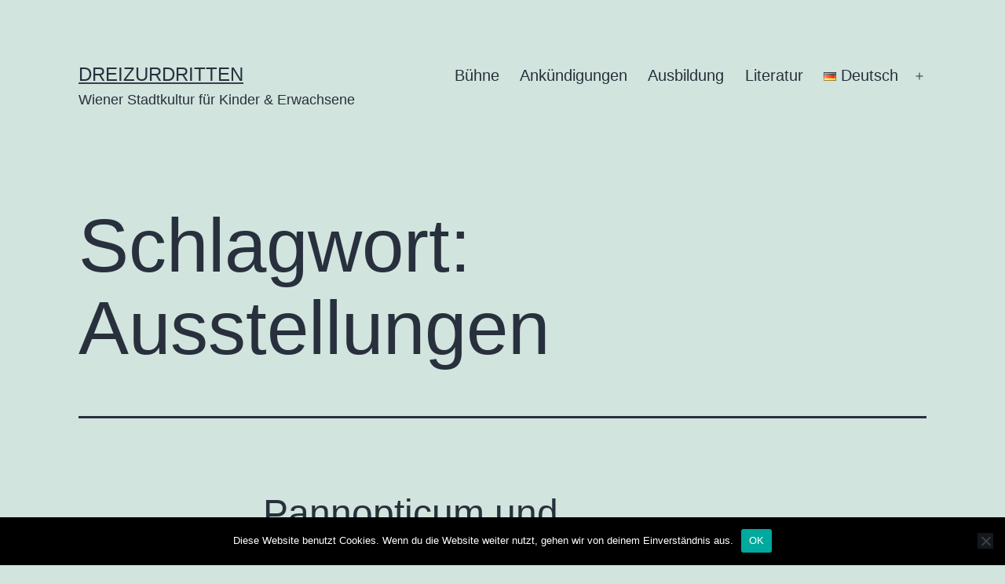

--- FILE ---
content_type: text/html; charset=UTF-8
request_url: https://www.dreizurdritten.at/tag/ausstellungen/
body_size: 14066
content:
<!doctype html><html
lang=de-DE ><head><style>img.lazy{min-height:1px}</style><link
href=https://www.dreizurdritten.at/wp-content/plugins/w3-total-cache/pub/js/lazyload.min.js as=script><meta
charset="UTF-8"><meta
name="viewport" content="width=device-width, initial-scale=1.0"><title>Ausstellungen &#8211; dreizurdritten</title><meta
name='robots' content='max-image-preview:large'><link
rel=dns-prefetch href=//www.dreizurdritten.at><link
rel=alternate type=application/rss+xml title="dreizurdritten &raquo; Feed" href=https://www.dreizurdritten.at/feed/ ><link
rel=alternate type=application/rss+xml title="dreizurdritten &raquo; Kommentar-Feed" href=https://www.dreizurdritten.at/comments/feed/ ><link
rel=alternate type=application/rss+xml title="dreizurdritten &raquo; Ausstellungen Schlagwort-Feed" href=https://www.dreizurdritten.at/tag/ausstellungen/feed/ ><style id=wp-img-auto-sizes-contain-inline-css>img:is([sizes=auto i],[sizes^="auto," i]){contain-intrinsic-size:3000px 1500px}</style><style id=wp-emoji-styles-inline-css>img.wp-smiley,img.emoji{display:inline !important;border:none !important;box-shadow:none !important;height:1em !important;width:1em !important;margin:0
0.07em !important;vertical-align:-0.1em !important;background:none !important;padding:0
!important}</style><style id=wp-block-library-inline-css>/*<![CDATA[*/:root{--wp-block-synced-color:#7a00df;--wp-block-synced-color--rgb:122,0,223;--wp-bound-block-color:var(--wp-block-synced-color);--wp-editor-canvas-background:#ddd;--wp-admin-theme-color:#007cba;--wp-admin-theme-color--rgb:0,124,186;--wp-admin-theme-color-darker-10:#006ba1;--wp-admin-theme-color-darker-10--rgb:0,107,160.5;--wp-admin-theme-color-darker-20:#005a87;--wp-admin-theme-color-darker-20--rgb:0,90,135;--wp-admin-border-width-focus:2px}@media (min-resolution:192dpi){:root{--wp-admin-border-width-focus:1.5px}}.wp-element-button{cursor:pointer}:root .has-very-light-gray-background-color{background-color:#eee}:root .has-very-dark-gray-background-color{background-color:#313131}:root .has-very-light-gray-color{color:#eee}:root .has-very-dark-gray-color{color:#313131}:root .has-vivid-green-cyan-to-vivid-cyan-blue-gradient-background{background:linear-gradient(135deg,#00d084,#0693e3)}:root .has-purple-crush-gradient-background{background:linear-gradient(135deg,#34e2e4,#4721fb 50%,#ab1dfe)}:root .has-hazy-dawn-gradient-background{background:linear-gradient(135deg,#faaca8,#dad0ec)}:root .has-subdued-olive-gradient-background{background:linear-gradient(135deg,#fafae1,#67a671)}:root .has-atomic-cream-gradient-background{background:linear-gradient(135deg,#fdd79a,#004a59)}:root .has-nightshade-gradient-background{background:linear-gradient(135deg,#330968,#31cdcf)}:root .has-midnight-gradient-background{background:linear-gradient(135deg,#020381,#2874fc)}:root{--wp--preset--font-size--normal:16px;--wp--preset--font-size--huge:42px}.has-regular-font-size{font-size:1em}.has-larger-font-size{font-size:2.625em}.has-normal-font-size{font-size:var(--wp--preset--font-size--normal)}.has-huge-font-size{font-size:var(--wp--preset--font-size--huge)}.has-text-align-center{text-align:center}.has-text-align-left{text-align:left}.has-text-align-right{text-align:right}.has-fit-text{white-space:nowrap!important}#end-resizable-editor-section{display:none}.aligncenter{clear:both}.items-justified-left{justify-content:flex-start}.items-justified-center{justify-content:center}.items-justified-right{justify-content:flex-end}.items-justified-space-between{justify-content:space-between}.screen-reader-text{border:0;clip-path:inset(50%);height:1px;margin:-1px;overflow:hidden;padding:0;position:absolute;width:1px;word-wrap:normal!important}.screen-reader-text:focus{background-color:#ddd;clip-path:none;color:#444;display:block;font-size:1em;height:auto;left:5px;line-height:normal;padding:15px
23px 14px;text-decoration:none;top:5px;width:auto;z-index:100000}html :where(.has-border-color){border-style:solid}html :where([style*=border-top-color]){border-top-style:solid}html :where([style*=border-right-color]){border-right-style:solid}html :where([style*=border-bottom-color]){border-bottom-style:solid}html :where([style*=border-left-color]){border-left-style:solid}html :where([style*=border-width]){border-style:solid}html :where([style*=border-top-width]){border-top-style:solid}html :where([style*=border-right-width]){border-right-style:solid}html :where([style*=border-bottom-width]){border-bottom-style:solid}html :where([style*=border-left-width]){border-left-style:solid}html :where(img[class*=wp-image-]){height:auto;max-width:100%}:where(figure){margin:0
0 1em}html :where(.is-position-sticky){--wp-admin--admin-bar--position-offset:var(--wp-admin--admin-bar--height,0px)}@media screen and (max-width:600px){html:where(.is-position-sticky){--wp-admin--admin-bar--position-offset:0px}}/*]]>*/</style><style id=global-styles-inline-css>/*<![CDATA[*/:root{--wp--preset--aspect-ratio--square:1;--wp--preset--aspect-ratio--4-3:4/3;--wp--preset--aspect-ratio--3-4:3/4;--wp--preset--aspect-ratio--3-2:3/2;--wp--preset--aspect-ratio--2-3:2/3;--wp--preset--aspect-ratio--16-9:16/9;--wp--preset--aspect-ratio--9-16:9/16;--wp--preset--color--black:#000;--wp--preset--color--cyan-bluish-gray:#abb8c3;--wp--preset--color--white:#FFF;--wp--preset--color--pale-pink:#f78da7;--wp--preset--color--vivid-red:#cf2e2e;--wp--preset--color--luminous-vivid-orange:#ff6900;--wp--preset--color--luminous-vivid-amber:#fcb900;--wp--preset--color--light-green-cyan:#7bdcb5;--wp--preset--color--vivid-green-cyan:#00d084;--wp--preset--color--pale-cyan-blue:#8ed1fc;--wp--preset--color--vivid-cyan-blue:#0693e3;--wp--preset--color--vivid-purple:#9b51e0;--wp--preset--color--dark-gray:#28303D;--wp--preset--color--gray:#39414D;--wp--preset--color--green:#D1E4DD;--wp--preset--color--blue:#D1DFE4;--wp--preset--color--purple:#D1D1E4;--wp--preset--color--red:#E4D1D1;--wp--preset--color--orange:#E4DAD1;--wp--preset--color--yellow:#EEEADD;--wp--preset--gradient--vivid-cyan-blue-to-vivid-purple:linear-gradient(135deg,rgb(6,147,227) 0%,rgb(155,81,224) 100%);--wp--preset--gradient--light-green-cyan-to-vivid-green-cyan:linear-gradient(135deg,rgb(122,220,180) 0%,rgb(0,208,130) 100%);--wp--preset--gradient--luminous-vivid-amber-to-luminous-vivid-orange:linear-gradient(135deg,rgb(252,185,0) 0%,rgb(255,105,0) 100%);--wp--preset--gradient--luminous-vivid-orange-to-vivid-red:linear-gradient(135deg,rgb(255,105,0) 0%,rgb(207,46,46) 100%);--wp--preset--gradient--very-light-gray-to-cyan-bluish-gray:linear-gradient(135deg,rgb(238,238,238) 0%,rgb(169,184,195) 100%);--wp--preset--gradient--cool-to-warm-spectrum:linear-gradient(135deg,rgb(74,234,220) 0%,rgb(151,120,209) 20%,rgb(207,42,186) 40%,rgb(238,44,130) 60%,rgb(251,105,98) 80%,rgb(254,248,76) 100%);--wp--preset--gradient--blush-light-purple:linear-gradient(135deg,rgb(255,206,236) 0%,rgb(152,150,240) 100%);--wp--preset--gradient--blush-bordeaux:linear-gradient(135deg,rgb(254,205,165) 0%,rgb(254,45,45) 50%,rgb(107,0,62) 100%);--wp--preset--gradient--luminous-dusk:linear-gradient(135deg,rgb(255,203,112) 0%,rgb(199,81,192) 50%,rgb(65,88,208) 100%);--wp--preset--gradient--pale-ocean:linear-gradient(135deg,rgb(255,245,203) 0%,rgb(182,227,212) 50%,rgb(51,167,181) 100%);--wp--preset--gradient--electric-grass:linear-gradient(135deg,rgb(202,248,128) 0%,rgb(113,206,126) 100%);--wp--preset--gradient--midnight:linear-gradient(135deg,rgb(2,3,129) 0%,rgb(40,116,252) 100%);--wp--preset--gradient--purple-to-yellow:linear-gradient(160deg, #D1D1E4 0%, #EEEADD 100%);--wp--preset--gradient--yellow-to-purple:linear-gradient(160deg, #EEEADD 0%, #D1D1E4 100%);--wp--preset--gradient--green-to-yellow:linear-gradient(160deg, #D1E4DD 0%, #EEEADD 100%);--wp--preset--gradient--yellow-to-green:linear-gradient(160deg, #EEEADD 0%, #D1E4DD 100%);--wp--preset--gradient--red-to-yellow:linear-gradient(160deg, #E4D1D1 0%, #EEEADD 100%);--wp--preset--gradient--yellow-to-red:linear-gradient(160deg, #EEEADD 0%, #E4D1D1 100%);--wp--preset--gradient--purple-to-red:linear-gradient(160deg, #D1D1E4 0%, #E4D1D1 100%);--wp--preset--gradient--red-to-purple:linear-gradient(160deg, #E4D1D1 0%, #D1D1E4 100%);--wp--preset--font-size--small:18px;--wp--preset--font-size--medium:20px;--wp--preset--font-size--large:24px;--wp--preset--font-size--x-large:42px;--wp--preset--font-size--extra-small:16px;--wp--preset--font-size--normal:20px;--wp--preset--font-size--extra-large:40px;--wp--preset--font-size--huge:96px;--wp--preset--font-size--gigantic:144px;--wp--preset--spacing--20:0.44rem;--wp--preset--spacing--30:0.67rem;--wp--preset--spacing--40:1rem;--wp--preset--spacing--50:1.5rem;--wp--preset--spacing--60:2.25rem;--wp--preset--spacing--70:3.38rem;--wp--preset--spacing--80:5.06rem;--wp--preset--shadow--natural:6px 6px 9px rgba(0, 0, 0, 0.2);--wp--preset--shadow--deep:12px 12px 50px rgba(0, 0, 0, 0.4);--wp--preset--shadow--sharp:6px 6px 0px rgba(0, 0, 0, 0.2);--wp--preset--shadow--outlined:6px 6px 0px -3px rgb(255, 255, 255), 6px 6px rgb(0, 0, 0);--wp--preset--shadow--crisp:6px 6px 0px rgb(0, 0, 0)}:where(.is-layout-flex){gap:0.5em}:where(.is-layout-grid){gap:0.5em}body .is-layout-flex{display:flex}.is-layout-flex{flex-wrap:wrap;align-items:center}.is-layout-flex>:is(*,div){margin:0}body .is-layout-grid{display:grid}.is-layout-grid>:is(*,div){margin:0}:where(.wp-block-columns.is-layout-flex){gap:2em}:where(.wp-block-columns.is-layout-grid){gap:2em}:where(.wp-block-post-template.is-layout-flex){gap:1.25em}:where(.wp-block-post-template.is-layout-grid){gap:1.25em}.has-black-color{color:var(--wp--preset--color--black) !important}.has-cyan-bluish-gray-color{color:var(--wp--preset--color--cyan-bluish-gray) !important}.has-white-color{color:var(--wp--preset--color--white) !important}.has-pale-pink-color{color:var(--wp--preset--color--pale-pink) !important}.has-vivid-red-color{color:var(--wp--preset--color--vivid-red) !important}.has-luminous-vivid-orange-color{color:var(--wp--preset--color--luminous-vivid-orange) !important}.has-luminous-vivid-amber-color{color:var(--wp--preset--color--luminous-vivid-amber) !important}.has-light-green-cyan-color{color:var(--wp--preset--color--light-green-cyan) !important}.has-vivid-green-cyan-color{color:var(--wp--preset--color--vivid-green-cyan) !important}.has-pale-cyan-blue-color{color:var(--wp--preset--color--pale-cyan-blue) !important}.has-vivid-cyan-blue-color{color:var(--wp--preset--color--vivid-cyan-blue) !important}.has-vivid-purple-color{color:var(--wp--preset--color--vivid-purple) !important}.has-black-background-color{background-color:var(--wp--preset--color--black) !important}.has-cyan-bluish-gray-background-color{background-color:var(--wp--preset--color--cyan-bluish-gray) !important}.has-white-background-color{background-color:var(--wp--preset--color--white) !important}.has-pale-pink-background-color{background-color:var(--wp--preset--color--pale-pink) !important}.has-vivid-red-background-color{background-color:var(--wp--preset--color--vivid-red) !important}.has-luminous-vivid-orange-background-color{background-color:var(--wp--preset--color--luminous-vivid-orange) !important}.has-luminous-vivid-amber-background-color{background-color:var(--wp--preset--color--luminous-vivid-amber) !important}.has-light-green-cyan-background-color{background-color:var(--wp--preset--color--light-green-cyan) !important}.has-vivid-green-cyan-background-color{background-color:var(--wp--preset--color--vivid-green-cyan) !important}.has-pale-cyan-blue-background-color{background-color:var(--wp--preset--color--pale-cyan-blue) !important}.has-vivid-cyan-blue-background-color{background-color:var(--wp--preset--color--vivid-cyan-blue) !important}.has-vivid-purple-background-color{background-color:var(--wp--preset--color--vivid-purple) !important}.has-black-border-color{border-color:var(--wp--preset--color--black) !important}.has-cyan-bluish-gray-border-color{border-color:var(--wp--preset--color--cyan-bluish-gray) !important}.has-white-border-color{border-color:var(--wp--preset--color--white) !important}.has-pale-pink-border-color{border-color:var(--wp--preset--color--pale-pink) !important}.has-vivid-red-border-color{border-color:var(--wp--preset--color--vivid-red) !important}.has-luminous-vivid-orange-border-color{border-color:var(--wp--preset--color--luminous-vivid-orange) !important}.has-luminous-vivid-amber-border-color{border-color:var(--wp--preset--color--luminous-vivid-amber) !important}.has-light-green-cyan-border-color{border-color:var(--wp--preset--color--light-green-cyan) !important}.has-vivid-green-cyan-border-color{border-color:var(--wp--preset--color--vivid-green-cyan) !important}.has-pale-cyan-blue-border-color{border-color:var(--wp--preset--color--pale-cyan-blue) !important}.has-vivid-cyan-blue-border-color{border-color:var(--wp--preset--color--vivid-cyan-blue) !important}.has-vivid-purple-border-color{border-color:var(--wp--preset--color--vivid-purple) !important}.has-vivid-cyan-blue-to-vivid-purple-gradient-background{background:var(--wp--preset--gradient--vivid-cyan-blue-to-vivid-purple) !important}.has-light-green-cyan-to-vivid-green-cyan-gradient-background{background:var(--wp--preset--gradient--light-green-cyan-to-vivid-green-cyan) !important}.has-luminous-vivid-amber-to-luminous-vivid-orange-gradient-background{background:var(--wp--preset--gradient--luminous-vivid-amber-to-luminous-vivid-orange) !important}.has-luminous-vivid-orange-to-vivid-red-gradient-background{background:var(--wp--preset--gradient--luminous-vivid-orange-to-vivid-red) !important}.has-very-light-gray-to-cyan-bluish-gray-gradient-background{background:var(--wp--preset--gradient--very-light-gray-to-cyan-bluish-gray) !important}.has-cool-to-warm-spectrum-gradient-background{background:var(--wp--preset--gradient--cool-to-warm-spectrum) !important}.has-blush-light-purple-gradient-background{background:var(--wp--preset--gradient--blush-light-purple) !important}.has-blush-bordeaux-gradient-background{background:var(--wp--preset--gradient--blush-bordeaux) !important}.has-luminous-dusk-gradient-background{background:var(--wp--preset--gradient--luminous-dusk) !important}.has-pale-ocean-gradient-background{background:var(--wp--preset--gradient--pale-ocean) !important}.has-electric-grass-gradient-background{background:var(--wp--preset--gradient--electric-grass) !important}.has-midnight-gradient-background{background:var(--wp--preset--gradient--midnight) !important}.has-small-font-size{font-size:var(--wp--preset--font-size--small) !important}.has-medium-font-size{font-size:var(--wp--preset--font-size--medium) !important}.has-large-font-size{font-size:var(--wp--preset--font-size--large) !important}.has-x-large-font-size{font-size:var(--wp--preset--font-size--x-large) !important}/*]]>*/</style><style id=classic-theme-styles-inline-css>/*! This file is auto-generated */
.wp-block-button__link{color:#fff;background-color:#32373c;border-radius:9999px;box-shadow:none;text-decoration:none;padding:calc(.667em + 2px) calc(1.333em + 2px);font-size:1.125em}.wp-block-file__button{background:#32373c;color:#fff;text-decoration:none}</style><link
rel=stylesheet href=https://www.dreizurdritten.at/wp-content/cache/minify/f1b18.css media=all><link
rel=stylesheet id=twenty-twenty-one-print-style-css href='https://www.dreizurdritten.at/wp-content/themes/twentytwentyone/assets/css/print.css?ver=2.7' media=print><style id=fancybox-inline-css>#fancybox-outer{background:#fff}#fancybox-content{background:#fff;border-color:#fff;color:#000}#fancybox-title,#fancybox-title-float-main{color:#fff}</style> <script id=cookie-notice-front-js-before>var cnArgs={"ajaxUrl":"https:\/\/www.dreizurdritten.at\/wp-admin\/admin-ajax.php","nonce":"be71b7a95b","hideEffect":"fade","position":"bottom","onScroll":false,"onScrollOffset":100,"onClick":false,"cookieName":"cookie_notice_accepted","cookieTime":2592000,"cookieTimeRejected":2592000,"globalCookie":false,"redirection":false,"cache":true,"revokeCookies":false,"revokeCookiesOpt":"automatic"};</script> <script src=https://www.dreizurdritten.at/wp-content/cache/minify/e18c2.js></script> <script src=https://www.dreizurdritten.at/wp-content/cache/minify/b3f87.js defer></script> <link
rel=https://api.w.org/ href=https://www.dreizurdritten.at/wp-json/ ><link
rel=alternate title=JSON type=application/json href=https://www.dreizurdritten.at/wp-json/wp/v2/tags/41><link
rel=EditURI type=application/rsd+xml title=RSD href=https://www.dreizurdritten.at/xmlrpc.php?rsd><meta
name="generator" content="WordPress 6.9"><style>.sfs-subscriber-count, .sfs-count, .sfs-count span,.sfs-stats{-webkit-box-sizing:initial;-moz-box-sizing:initial;box-sizing:initial}.sfs-subscriber-count{width:88px;overflow:hidden;height:26px;color:#424242;font:9px Verdana, Geneva, sans-serif;letter-spacing:1px}.sfs-count{width:86px;height:17px;line-height:17px;margin:0
auto;background:#ccc;border:1px
solid #909090;border-top-color:#fff;border-left-color:#fff}.sfs-count
span{display:inline-block;height:11px;line-height:12px;margin:2px
1px 2px 2px;padding:0
2px 0 3px;background:#e4e4e4;border:1px
solid #a2a2a2;border-bottom-color:#fff;border-right-color:#fff}.sfs-stats{font-size:6px;line-height:6px;margin:1px
0 0 1px;word-spacing:2px;text-align:center;text-transform:uppercase}</style></head><body
class="archive tag tag-ausstellungen tag-41 wp-embed-responsive wp-theme-twentytwentyone cookies-not-set is-light-theme no-js hfeed has-main-navigation"><div
id=page class=site>
<a
class="skip-link screen-reader-text" href=#content>
Zum Inhalt springen	</a><header
id=masthead class="site-header has-title-and-tagline has-menu"><div
class=site-branding><p
class=site-title><a
href=https://www.dreizurdritten.at/ rel=home>dreizurdritten</a></p><p
class=site-description>
Wiener Stadtkultur für Kinder &amp; Erwachsene</p></div><nav
id=site-navigation class=primary-navigation aria-label="Primäres Menü"><div
class=menu-button-container>
<button
id=primary-mobile-menu class=button aria-controls=primary-menu-list aria-expanded=false>
<span
class="dropdown-icon open">Menü	<svg
class=svg-icon width=24 height=24 aria-hidden=true role=img focusable=false viewBox="0 0 24 24" fill=none xmlns=http://www.w3.org/2000/svg><path
fill-rule=evenodd clip-rule=evenodd d="M4.5 6H19.5V7.5H4.5V6ZM4.5 12H19.5V13.5H4.5V12ZM19.5 18H4.5V19.5H19.5V18Z" fill=currentColor /></svg>		</span>
<span
class="dropdown-icon close">Schließen	<svg
class=svg-icon width=24 height=24 aria-hidden=true role=img focusable=false viewBox="0 0 24 24" fill=none xmlns=http://www.w3.org/2000/svg><path
fill-rule=evenodd clip-rule=evenodd d="M12 10.9394L5.53033 4.46973L4.46967 5.53039L10.9393 12.0001L4.46967 18.4697L5.53033 19.5304L12 13.0607L18.4697 19.5304L19.5303 18.4697L13.0607 12.0001L19.5303 5.53039L18.4697 4.46973L12 10.9394Z" fill=currentColor /></svg>		</span>
</button></div><div
class=primary-menu-container><ul
id=primary-menu-list class=menu-wrapper><li
id=menu-item-4837 class="menu-item menu-item-type-taxonomy menu-item-object-category menu-item-4837"><a
href=https://www.dreizurdritten.at/category/news/ >Bühne</a></li>
<li
id=menu-item-4840 class="menu-item menu-item-type-taxonomy menu-item-object-category menu-item-4840"><a
href=https://www.dreizurdritten.at/category/ankuendigungen/ >Ankündigungen</a></li>
<li
id=menu-item-4841 class="menu-item menu-item-type-taxonomy menu-item-object-category menu-item-4841"><a
href=https://www.dreizurdritten.at/category/aus-weiterbildung/ >Ausbildung</a></li>
<li
id=menu-item-4839 class="menu-item menu-item-type-taxonomy menu-item-object-category menu-item-4839"><a
href=https://www.dreizurdritten.at/category/buchtipps/ >Literatur</a></li>
<li
id=menu-item-6257 class="pll-parent-menu-item menu-item menu-item-type-custom menu-item-object-custom current-menu-parent menu-item-has-children menu-item-6257"><a
href=#pll_switcher><img
class=lazy src="data:image/svg+xml,%3Csvg%20xmlns='http://www.w3.org/2000/svg'%20viewBox='0%200%2016%2011'%3E%3C/svg%3E" data-src=[data-uri] alt width=16 height=11 style="width: 16px; height: 11px;"><span
style=margin-left:0.3em;>Deutsch</span></a><button
class=sub-menu-toggle aria-expanded=false onClick=twentytwentyoneExpandSubMenu(this)><span
class=icon-plus><svg
class=svg-icon width=18 height=18 aria-hidden=true role=img focusable=false viewBox="0 0 24 24" fill=none xmlns=http://www.w3.org/2000/svg><path
fill-rule=evenodd clip-rule=evenodd d="M18 11.2h-5.2V6h-1.6v5.2H6v1.6h5.2V18h1.6v-5.2H18z" fill=currentColor /></svg></span><span
class=icon-minus><svg
class=svg-icon width=18 height=18 aria-hidden=true role=img focusable=false viewBox="0 0 24 24" fill=none xmlns=http://www.w3.org/2000/svg><path
fill-rule=evenodd clip-rule=evenodd d="M6 11h12v2H6z" fill=currentColor /></svg></span><span
class=screen-reader-text>Menü öffnen</span></button><ul
class=sub-menu>
<li
id=menu-item-6257-de class="lang-item lang-item-90 lang-item-de current-lang lang-item-first menu-item menu-item-type-custom menu-item-object-custom menu-item-6257-de"><a
href=https://www.dreizurdritten.at/tag/ausstellungen/ hreflang=de-DE lang=de-DE><img
class=lazy src="data:image/svg+xml,%3Csvg%20xmlns='http://www.w3.org/2000/svg'%20viewBox='0%200%2016%2011'%3E%3C/svg%3E" data-src=[data-uri] alt width=16 height=11 style="width: 16px; height: 11px;"><span
style=margin-left:0.3em;>Deutsch</span></a></li>
<li
id=menu-item-6257-en class="lang-item lang-item-92 lang-item-en no-translation menu-item menu-item-type-custom menu-item-object-custom menu-item-6257-en"><a
href=https://www.dreizurdritten.at/en/ hreflang=en-GB lang=en-GB><img
class=lazy src="data:image/svg+xml,%3Csvg%20xmlns='http://www.w3.org/2000/svg'%20viewBox='0%200%2016%2011'%3E%3C/svg%3E" data-src="[data-uri]" alt width=16 height=11 style="width: 16px; height: 11px;"><span
style=margin-left:0.3em;>English</span></a></li>
<li
id=menu-item-6257-hu class="lang-item lang-item-94 lang-item-hu no-translation menu-item menu-item-type-custom menu-item-object-custom menu-item-6257-hu"><a
href=https://www.dreizurdritten.at/hu/ hreflang=hu-HU lang=hu-HU><img
class=lazy src="data:image/svg+xml,%3Csvg%20xmlns='http://www.w3.org/2000/svg'%20viewBox='0%200%2016%2011'%3E%3C/svg%3E" data-src="[data-uri]" alt width=16 height=11 style="width: 16px; height: 11px;"><span
style=margin-left:0.3em;>Magyar</span></a></li>
<li
id=menu-item-6257-sl class="lang-item lang-item-96 lang-item-sl no-translation menu-item menu-item-type-custom menu-item-object-custom menu-item-6257-sl"><a
href=https://www.dreizurdritten.at/sl/ hreflang=sl-SI lang=sl-SI><img
class=lazy src="data:image/svg+xml,%3Csvg%20xmlns='http://www.w3.org/2000/svg'%20viewBox='0%200%2016%2011'%3E%3C/svg%3E" data-src=[data-uri] alt width=16 height=11 style="width: 16px; height: 11px;"><span
style=margin-left:0.3em;>Slovenščina</span></a></li>
<li
id=menu-item-6257-sr class="lang-item lang-item-98 lang-item-sr no-translation menu-item menu-item-type-custom menu-item-object-custom menu-item-6257-sr"><a
href=https://www.dreizurdritten.at/sr/ hreflang=sr-RS lang=sr-RS><img
class=lazy src="data:image/svg+xml,%3Csvg%20xmlns='http://www.w3.org/2000/svg'%20viewBox='0%200%2016%2011'%3E%3C/svg%3E" data-src="[data-uri]" alt width=16 height=11 style="width: 16px; height: 11px;"><span
style=margin-left:0.3em;>Српски језик</span></a></li></ul>
</li></ul></div></nav></header><div
id=content class=site-content><div
id=primary class=content-area><main
id=main class=site-main><header
class="page-header alignwide"><h1 class="page-title">Schlagwort: <span>Ausstellungen</span></h1></header><article
id=post-5392 class="post-5392 post type-post status-publish format-standard has-post-thumbnail hentry category-news tag-ausstellungen tag-festivals tag-karin-schaefer entry"><header
class=entry-header><h2 class="entry-title default-max-width"><a
href=https://www.dreizurdritten.at/2014/05/25/pannopticum2014/ >Pannopticum und Bühnenjubiläum von Karin Schäfer</a></h2><figure
class=post-thumbnail>
<a
class="post-thumbnail-inner alignwide" href=https://www.dreizurdritten.at/2014/05/25/pannopticum2014/ aria-hidden=true tabindex=-1>
<img
width=750 height=240 src="data:image/svg+xml,%3Csvg%20xmlns='http://www.w3.org/2000/svg'%20viewBox='0%200%20750%20240'%3E%3C/svg%3E" data-src=https://www.dreizurdritten.at/wp-content/uploads/2014/05/pannopticum2014_ClaudiaSix.jpg class="attachment-post-thumbnail size-post-thumbnail wp-post-image lazy" alt decoding=async fetchpriority=high data-srcset="https://www.dreizurdritten.at/wp-content/uploads/2014/05/pannopticum2014_ClaudiaSix.jpg 750w, https://www.dreizurdritten.at/wp-content/uploads/2014/05/pannopticum2014_ClaudiaSix-300x96.jpg 300w" data-sizes="(max-width: 750px) 100vw, 750px" style=width:100%;height:32%;max-width:750px;>		</a></figure></header><div
class=entry-content><p>Zum sechsten Mal steigt heuer das Figurentheaterfestival &#8222;PannOpticum&#8220; in Neusiedl am See. Zu sehen gibt es Produktionen aus Österreich, Ungarn, Belgien, Italien, Frankreich, Russland und Israel. Zusätzlich zeigt anlässlich des 25-jährigen Bühnenjubiläums von Karin Schäfer eine von Claudia Six gestaltete Ausstellung Objekte, Figuren und Szenerien, die sich mit der Arbeit und den Produktionen des Karin&hellip; <a
class=more-link href=https://www.dreizurdritten.at/2014/05/25/pannopticum2014/ ><span
class=screen-reader-text>Pannopticum und Bühnenjubiläum von Karin Schäfer</span> weiterlesen</a></p></div><footer
class="entry-footer default-max-width">
<span
class=posted-on>Veröffentlicht am <time
class="entry-date published updated" datetime=2014-05-25T20:00:36+02:00>25. Mai 2014</time></span><div
class=post-taxonomies><span
class=cat-links>Kategorisiert als <a
href=https://www.dreizurdritten.at/category/news/ rel="category tag">Bühne</a> </span><span
class=tags-links>Verschlagwortet mit <a
href=https://www.dreizurdritten.at/tag/ausstellungen/ rel=tag>Ausstellungen</a>, <a
href=https://www.dreizurdritten.at/tag/festivals/ rel=tag>Figurentheaterfestivals</a>, <a
href=https://www.dreizurdritten.at/tag/karin-schaefer/ rel=tag>Karin Schäfer</a></span></div></footer></article><article
id=post-5212 class="post-5212 post type-post status-publish format-standard has-post-thumbnail hentry category-news tag-ausstellungen tag-festivals tag-kabinetttheater tag-minidramen tag-urauffuhrung tag-wiederaufnahme entry"><header
class=entry-header><h2 class="entry-title default-max-width"><a
href=https://www.dreizurdritten.at/2013/11/11/beste-beziehungen-in-kabinetttheater-theatermuseum/ >Beste Beziehungen in Kabinetttheater &#038; Theatermuseum</a></h2><figure
class=post-thumbnail>
<a
class="post-thumbnail-inner alignwide" href=https://www.dreizurdritten.at/2013/11/11/beste-beziehungen-in-kabinetttheater-theatermuseum/ aria-hidden=true tabindex=-1>
<img
width=480 height=324 src="data:image/svg+xml,%3Csvg%20xmlns='http://www.w3.org/2000/svg'%20viewBox='0%200%20480%20324'%3E%3C/svg%3E" data-src=https://www.dreizurdritten.at/wp-content/uploads/2013/11/kabinettt_bestebeziehungen2013.jpg class="attachment-post-thumbnail size-post-thumbnail wp-post-image lazy" alt decoding=async data-srcset="https://www.dreizurdritten.at/wp-content/uploads/2013/11/kabinettt_bestebeziehungen2013.jpg 480w, https://www.dreizurdritten.at/wp-content/uploads/2013/11/kabinettt_bestebeziehungen2013-300x202.jpg 300w" data-sizes="(max-width: 480px) 100vw, 480px" style=width:100%;height:67.5%;max-width:480px;>		</a></figure></header><div
class=entry-content><p>Heute, Montag, startet im Kabinetttheater eine neue Minidramen-Spielserie. 14 Minidramen aus 24 Jahren wurden rund um die Uraufführung &#8222;Beste Beziehungen&#8220; (von Gustav Ernst) neu arrangiert. Reguläre Vorstellungen finden von Montag bis Freitag statt, am Samstag ist das Kabinetttheater Teil der Europäischen Theaternacht, am Sonntag gastiert man bei den derzeit stattfindenden Figurentheatertagen im Österr. Theatermuseum. &nbsp;&hellip; <a
class=more-link href=https://www.dreizurdritten.at/2013/11/11/beste-beziehungen-in-kabinetttheater-theatermuseum/ ><span
class=screen-reader-text>Beste Beziehungen in Kabinetttheater &#038; Theatermuseum</span> weiterlesen</a></p></div><footer
class="entry-footer default-max-width">
<span
class=posted-on>Veröffentlicht am <time
class="entry-date published updated" datetime=2013-11-11T14:00:53+01:00>11. November 2013</time></span><div
class=post-taxonomies><span
class=cat-links>Kategorisiert als <a
href=https://www.dreizurdritten.at/category/news/ rel="category tag">Bühne</a> </span><span
class=tags-links>Verschlagwortet mit <a
href=https://www.dreizurdritten.at/tag/ausstellungen/ rel=tag>Ausstellungen</a>, <a
href=https://www.dreizurdritten.at/tag/festivals/ rel=tag>Figurentheaterfestivals</a>, <a
href=https://www.dreizurdritten.at/tag/kabinetttheater/ rel=tag>Kabinetttheater</a>, <a
href=https://www.dreizurdritten.at/tag/minidramen/ rel=tag>Minidramen</a>, <a
href=https://www.dreizurdritten.at/tag/urauffuhrung/ rel=tag>Uraufführung</a>, <a
href=https://www.dreizurdritten.at/tag/wiederaufnahme/ rel=tag>Wiederaufnahme</a></span></div></footer></article><article
id=post-4957 class="post-4957 post type-post status-publish format-standard has-post-thumbnail hentry category-news tag-ausstellungen tag-klassiker tag-richard-teschner tag-wiederaufnahme entry"><header
class=entry-header><h2 class="entry-title default-max-width"><a
href=https://www.dreizurdritten.at/2013/05/06/teschners-basilisk-recovered/ >Teschners Basilisk recovered</a></h2><figure
class=post-thumbnail>
<a
class="post-thumbnail-inner alignwide" href=https://www.dreizurdritten.at/2013/05/06/teschners-basilisk-recovered/ aria-hidden=true tabindex=-1>
<img
width=565 height=367 src="data:image/svg+xml,%3Csvg%20xmlns='http://www.w3.org/2000/svg'%20viewBox='0%200%20565%20367'%3E%3C/svg%3E" data-src=https://www.dreizurdritten.at/wp-content/uploads/2013/05/teschner_basilisk.jpg class="attachment-post-thumbnail size-post-thumbnail wp-post-image lazy" alt decoding=async data-srcset="https://www.dreizurdritten.at/wp-content/uploads/2013/05/teschner_basilisk.jpg 565w, https://www.dreizurdritten.at/wp-content/uploads/2013/05/teschner_basilisk-300x194.jpg 300w" data-sizes="(max-width: 565px) 100vw, 565px" style=width:100%;height:64.96%;max-width:565px;>		</a></figure></header><div
class=entry-content><p>Im Zuge der aktuell laufenden Teschner-Ausstellung wurde dessen Figurenpantomime &#8222;Der Basilisk&#8220; aus dem Jahre 1937 reproduziert. An drei Terminen im Mai wird es nun auf Teschners original Figurenspiegel-Bühne wieder öffentlich aufgeführt. ACHTUNG: Wegen der großen Nachfrage gibt es zusätzliche Vorstellungstermine am 7. Juni um 17 Uhr und am 12. &amp; 19. Juni um 19 Uhr.&hellip; <a
class=more-link href=https://www.dreizurdritten.at/2013/05/06/teschners-basilisk-recovered/ ><span
class=screen-reader-text>Teschners Basilisk recovered</span> weiterlesen</a></p></div><footer
class="entry-footer default-max-width">
<span
class=posted-on>Veröffentlicht am <time
class="entry-date published updated" datetime=2013-05-06T16:17:55+02:00>6. Mai 2013</time></span><div
class=post-taxonomies><span
class=cat-links>Kategorisiert als <a
href=https://www.dreizurdritten.at/category/news/ rel="category tag">Bühne</a> </span><span
class=tags-links>Verschlagwortet mit <a
href=https://www.dreizurdritten.at/tag/ausstellungen/ rel=tag>Ausstellungen</a>, <a
href=https://www.dreizurdritten.at/tag/klassiker/ rel=tag>Klassiker</a>, <a
href=https://www.dreizurdritten.at/tag/richard-teschner/ rel=tag>Richard Teschner</a>, <a
href=https://www.dreizurdritten.at/tag/wiederaufnahme/ rel=tag>Wiederaufnahme</a></span></div></footer></article><article
id=post-4827 class="post-4827 post type-post status-publish format-standard has-post-thumbnail hentry category-ankuendigungen category-news tag-ausstellungen tag-richard-teschner entry"><header
class=entry-header><h2 class="entry-title default-max-width"><a
href=https://www.dreizurdritten.at/2013/04/19/teschner-ausstellung/ >Teschner-Ausstellung &#038; Vorstellungen im ÖTM</a></h2><figure
class=post-thumbnail>
<a
class="post-thumbnail-inner alignwide" href=https://www.dreizurdritten.at/2013/04/19/teschner-ausstellung/ aria-hidden=true tabindex=-1>
<img
width=709 height=276 src="data:image/svg+xml,%3Csvg%20xmlns='http://www.w3.org/2000/svg'%20viewBox='0%200%20709%20276'%3E%3C/svg%3E" data-src=https://www.dreizurdritten.at/wp-content/uploads/2013/04/teschner_ausstellung_april2013.jpg class="attachment-post-thumbnail size-post-thumbnail wp-post-image lazy" alt decoding=async data-srcset="https://www.dreizurdritten.at/wp-content/uploads/2013/04/teschner_ausstellung_april2013.jpg 709w, https://www.dreizurdritten.at/wp-content/uploads/2013/04/teschner_ausstellung_april2013-300x116.jpg 300w" data-sizes="auto, (max-width: 709px) 100vw, 709px" style=width:100%;height:38.93%;max-width:709px;>		</a></figure></header><div
class=entry-content><p>„Mit diesen meinen zwei Händen“ Die Bühnen des Richard Teschner 25. April 13 &#8211; 10. Februar 14, tgl. außer Dienstag von 10-18 Uhr Österr. Theatermuseum, Lobkowitzplatz 2, 1010 Wien Ausgehend von der javanischen Stabfigur entwickelte Richard Teschner ein revolutionäres Figurentheater. Feinsinnige, unglaublich schwierig zu spielende Figuren und sein berühmter Figurenspiegel machen die Aufführungen zu einem&hellip; <a
class=more-link href=https://www.dreizurdritten.at/2013/04/19/teschner-ausstellung/ ><span
class=screen-reader-text>Teschner-Ausstellung &#038; Vorstellungen im ÖTM</span> weiterlesen</a></p></div><footer
class="entry-footer default-max-width">
<span
class=posted-on>Veröffentlicht am <time
class="entry-date published updated" datetime=2013-04-19T11:05:39+02:00>19. April 2013</time></span><div
class=post-taxonomies><span
class=cat-links>Kategorisiert als <a
href=https://www.dreizurdritten.at/category/ankuendigungen/ rel="category tag">Ankündigungen</a>, <a
href=https://www.dreizurdritten.at/category/news/ rel="category tag">Bühne</a> </span><span
class=tags-links>Verschlagwortet mit <a
href=https://www.dreizurdritten.at/tag/ausstellungen/ rel=tag>Ausstellungen</a>, <a
href=https://www.dreizurdritten.at/tag/richard-teschner/ rel=tag>Richard Teschner</a></span></div></footer></article><article
id=post-4685 class="post-4685 post type-post status-publish format-standard has-post-thumbnail hentry category-news tag-ausstellungen tag-bochdansky tag-urauffuhrung entry"><header
class=entry-header><h2 class="entry-title default-max-width"><a
href=https://www.dreizurdritten.at/2012/11/14/bochdansky-wizlsperger-im-wien-museum/ >Bochdansky &#038; Wizlsperger im Wien Museum</a></h2><figure
class=post-thumbnail>
<a
class="post-thumbnail-inner alignwide" href=https://www.dreizurdritten.at/2012/11/14/bochdansky-wizlsperger-im-wien-museum/ aria-hidden=true tabindex=-1>
<img
width=240 height=360 src="data:image/svg+xml,%3Csvg%20xmlns='http://www.w3.org/2000/svg'%20viewBox='0%200%20240%20360'%3E%3C/svg%3E" data-src=https://www.dreizurdritten.at/wp-content/uploads/2012/11/boch_wienmuseum.jpg class="attachment-post-thumbnail size-post-thumbnail wp-post-image lazy" alt decoding=async data-srcset="https://www.dreizurdritten.at/wp-content/uploads/2012/11/boch_wienmuseum.jpg 240w, https://www.dreizurdritten.at/wp-content/uploads/2012/11/boch_wienmuseum-200x300.jpg 200w" data-sizes="auto, (max-width: 240px) 100vw, 240px" style=width:100%;height:150%;max-width:240px;>		</a></figure></header><div
class=entry-content><p>&#8222;Die Ballade vom Wien Museum &#8211; Szenische Miniaturen&#8220; &#8211; Christoph Bochdansky &amp; Vincenz Wizlsperger 20., 22., 23. &amp; 24. November 12, jeweils 19 Uhr Wien Museum Karlsplatz Christoph Bochdansky hat sich im Wien Museum einige Objekte der Dauerausstellung aussuchen dürfen, um im Zuge dieser Performance anhand dieser Exponate zusammen mit dem Musiker Vincenz Wizlsperger Geschichten&hellip; <a
class=more-link href=https://www.dreizurdritten.at/2012/11/14/bochdansky-wizlsperger-im-wien-museum/ ><span
class=screen-reader-text>Bochdansky &#038; Wizlsperger im Wien Museum</span> weiterlesen</a></p></div><footer
class="entry-footer default-max-width">
<span
class=posted-on>Veröffentlicht am <time
class="entry-date published updated" datetime=2012-11-14T16:54:19+01:00>14. November 2012</time></span><div
class=post-taxonomies><span
class=cat-links>Kategorisiert als <a
href=https://www.dreizurdritten.at/category/news/ rel="category tag">Bühne</a> </span><span
class=tags-links>Verschlagwortet mit <a
href=https://www.dreizurdritten.at/tag/ausstellungen/ rel=tag>Ausstellungen</a>, <a
href=https://www.dreizurdritten.at/tag/bochdansky/ rel=tag>Bochdansky</a>, <a
href=https://www.dreizurdritten.at/tag/urauffuhrung/ rel=tag>Uraufführung</a></span></div></footer></article><article
id=post-3910 class="post-3910 post type-post status-publish format-standard hentry category-news tag-ausstellungen entry"><header
class=entry-header><h2 class="entry-title default-max-width"><a
href=https://www.dreizurdritten.at/2011/08/19/ausstellung-beim-strombaden-kritzendorf/ >Ausstellung beim strombaden (Kritzendorf)</a></h2></header><div
class=entry-content><p>Wildnisfähigkeit I &#8211; Jerome Kite&#8217;s Leben in Texten, Bildern und Objekten, zusammengetragen von Claudia Weissenbrunner &amp; Thomas Glavinic. noch bis 2. September im Donaurestaurant Kritzendorf Neue Badstraße 11, 3420 Kritzendorf, 02243-25028, office@strombaden.at Durch&#8217;s Reden kommen d&#8217;Leut zsam. Und manchmal auch durch eine paar E-Mails. Und darum jetzt mehr oder weniger exklusiv Neuigkeiten aus dem Atelier&hellip; <a
class=more-link href=https://www.dreizurdritten.at/2011/08/19/ausstellung-beim-strombaden-kritzendorf/ ><span
class=screen-reader-text>Ausstellung beim strombaden (Kritzendorf)</span> weiterlesen</a></p></div><footer
class="entry-footer default-max-width">
<span
class=posted-on>Veröffentlicht am <time
class="entry-date published updated" datetime=2011-08-19T12:22:48+02:00>19. August 2011</time></span><div
class=post-taxonomies><span
class=cat-links>Kategorisiert als <a
href=https://www.dreizurdritten.at/category/news/ rel="category tag">Bühne</a> </span><span
class=tags-links>Verschlagwortet mit <a
href=https://www.dreizurdritten.at/tag/ausstellungen/ rel=tag>Ausstellungen</a></span></div></footer></article></main></div></div><aside
class=widget-area><section
id=text-1 class="widget widget_text"><div
class=textwidget><a
href=https://www.dreizurdritten.at/uber-dreizurdritten/ target=_blank> Über dreizurdritten</a><br>
<a
href=https://www.dreizurdritten.at/anreise/ target=_self> Spielort & Anreise</a><br><a
href=https://www.dreizurdritten.at/kontakt/ target=_self> Kontakt</a><br></div></section><section
id=text-339850151 class="widget widget_text"><div
class=textwidget><a
href=http://www.dreizurdritten.at/figurentheaterfestivals/ target=_self>Festival-Übersicht</a><br>
<a
href=http://www.dreizurdritten.at/puppenbau/ target=_self>Puppenbau</a></div></section><section
id=text-339850155 class="widget widget_text"><div
class=textwidget><a
href=https://feeds.feedburner.com/DreiZurDritten rel=alternate type=application/rss+xml><img
class=lazy src="data:image/svg+xml,%3Csvg%20xmlns='http://www.w3.org/2000/svg'%20viewBox='0%200%201%201'%3E%3C/svg%3E" data-src=https://www.feedburner.com/fb/images/pub/feed-icon16x16.png alt style=vertical-align:middle;border:0></a> <a
href=https://feeds.feedburner.com/DreiZurDritten title="Abonnieren Sie unseren Feed" rel=alternate type=application/rss+xml>Feed abonnieren</a><br>
<a
href="https://www.feedburner.com/fb/a/emailverifySubmit?feedId=1620598&amp;loc=de_DE">E-Mail Newsletter</a></div></section><section
id=search-3 class="widget widget_search"><form
role=search  method=get class=search-form action=https://www.dreizurdritten.at/ >
<label
for=search-form-1>Suchen …</label>
<input
type=search id=search-form-1 class=search-field value name=s>
<input
type=submit class=search-submit value=Suchen></form></section><section
id=text-339850153 class="widget widget_text"><div
class=textwidget><iframe
src="//www.facebook.com/plugins/likebox.php?href=https%3A%2F%2Fwww.facebook.com%2Fdreizurdritten&amp;width=200&amp;height=427&amp;colorscheme=light&amp;show_faces=false&amp;header=true&amp;stream=true&amp;show_border=true" scrolling=no frameborder=0 style="border:none; overflow:hidden; width:100%; height:427px;" allowTransparency=true></iframe></div></section><section
id=text-2 class="widget widget_text"><div
class=textwidget><a
href=http://www.wien.gv.at/kultur/abteilung/ target=_blank><img
class="aligncenter size-full wp-image-4890 lazy" alt=MA7_ src="data:image/svg+xml,%3Csvg%20xmlns='http://www.w3.org/2000/svg'%20viewBox='0%200%2045%2014'%3E%3C/svg%3E" data-src=https://www.dreizurdritten.at/wp-content/uploads/2013/04/MA7_.jpg width=45 height=14></a><a
href=http://www.wien.gv.at/bezirke/landstrasse/ target=_blank><img
class="aligncenter size-full wp-image-4889 lazy" alt=Wappen src="data:image/svg+xml,%3Csvg%20xmlns='http://www.w3.org/2000/svg'%20viewBox='0%200%2030%2043'%3E%3C/svg%3E" data-src=https://www.dreizurdritten.at/wp-content/uploads/2013/04/Wappen.jpg width=30 height=43></a></div></section></aside><footer
id=colophon class=site-footer><div
class=site-info><div
class=site-name>
<a
href=https://www.dreizurdritten.at/ >dreizurdritten</a></div><div
class=powered-by>
Mit Stolz präsentiert von <a
href=https://de.wordpress.org/ >WordPress</a>.</div></div></footer></div> <script type=speculationrules>{"prefetch":[{"source":"document","where":{"and":[{"href_matches":"/*"},{"not":{"href_matches":["/wp-*.php","/wp-admin/*","/wp-content/uploads/*","/wp-content/*","/wp-content/plugins/*","/wp-content/themes/twentytwentyone/*","/*\\?(.+)"]}},{"not":{"selector_matches":"a[rel~=\"nofollow\"]"}},{"not":{"selector_matches":".no-prefetch, .no-prefetch a"}}]},"eagerness":"conservative"}]}</script> <script>document.body.classList.remove('no-js');</script> <script>if(-1!==navigator.userAgent.indexOf('MSIE')||-1!==navigator.appVersion.indexOf('Trident/')){document.body.classList.add('is-IE');}</script> <script id=pll_cookie_script-js-after>(function(){var expirationDate=new Date();expirationDate.setTime(expirationDate.getTime()+31536000*1000);document.cookie="pll_language=de; expires="+expirationDate.toUTCString()+"; path=/; secure; SameSite=Lax";}());</script> <script src=https://www.dreizurdritten.at/wp-content/cache/minify/b3693.js></script> <script id=jquery-fancybox-js-extra>var efb_i18n={"close":"Close","next":"Next","prev":"Previous","startSlideshow":"Start slideshow","toggleSize":"Toggle size"};</script> <script src=https://www.dreizurdritten.at/wp-content/cache/minify/b823a.js></script> <script id=jquery-fancybox-js-after>var fb_timeout,fb_opts={'autoScale':true,'showCloseButton':true,'width':560,'height':340,'margin':20,'pixelRatio':'false','padding':10,'centerOnScroll':false,'enableEscapeButton':true,'speedIn':300,'speedOut':300,'overlayShow':true,'hideOnOverlayClick':true,'overlayColor':'#000','overlayOpacity':0.6,'minViewportWidth':320,'minVpHeight':320,'disableCoreLightbox':'true','enableBlockControls':'true','fancybox_openBlockControls':'true'};if(typeof easy_fancybox_handler==='undefined'){var easy_fancybox_handler=function(){jQuery([".nolightbox","a.wp-block-file__button","a.pin-it-button","a[href*='pinterest.com\/pin\/create']","a[href*='facebook.com\/share']","a[href*='twitter.com\/share']"].join(',')).addClass('nofancybox');jQuery('a.fancybox-close').on('click',function(e){e.preventDefault();jQuery.fancybox.close()});var unlinkedImageBlocks=jQuery(".wp-block-image > img:not(.nofancybox,figure.nofancybox>img)");unlinkedImageBlocks.wrap(function(){var href=jQuery(this).attr("src");return"<a href='"+href+"'></a>";});var fb_IMG_select=jQuery('a[href*=".jpg" i]:not(.nofancybox,li.nofancybox>a,figure.nofancybox>a),area[href*=".jpg" i]:not(.nofancybox),a[href*=".png" i]:not(.nofancybox,li.nofancybox>a,figure.nofancybox>a),area[href*=".png" i]:not(.nofancybox),a[href*=".webp" i]:not(.nofancybox,li.nofancybox>a,figure.nofancybox>a),area[href*=".webp" i]:not(.nofancybox),a[href*=".jpeg" i]:not(.nofancybox,li.nofancybox>a,figure.nofancybox>a),area[href*=".jpeg" i]:not(.nofancybox)');fb_IMG_select.addClass('fancybox image');var fb_IMG_sections=jQuery('.gallery,.wp-block-gallery,.tiled-gallery,.wp-block-jetpack-tiled-gallery,.ngg-galleryoverview,.ngg-imagebrowser,.nextgen_pro_blog_gallery,.nextgen_pro_film,.nextgen_pro_horizontal_filmstrip,.ngg-pro-masonry-wrapper,.ngg-pro-mosaic-container,.nextgen_pro_sidescroll,.nextgen_pro_slideshow,.nextgen_pro_thumbnail_grid,.tiled-gallery');fb_IMG_sections.each(function(){jQuery(this).find(fb_IMG_select).attr('rel','gallery-'+fb_IMG_sections.index(this));});jQuery('a.fancybox,area.fancybox,.fancybox>a').each(function(){jQuery(this).fancybox(jQuery.extend(true,{},fb_opts,{'transition':'elastic','transitionIn':'elastic','transitionOut':'elastic','opacity':false,'hideOnContentClick':false,'titleShow':true,'titlePosition':'over','titleFromAlt':true,'showNavArrows':true,'enableKeyboardNav':true,'cyclic':false,'mouseWheel':'true','changeSpeed':250,'changeFade':300}))});};};jQuery(easy_fancybox_handler);jQuery(document).on('post-load',easy_fancybox_handler);</script> <script src=https://www.dreizurdritten.at/wp-content/cache/minify/7c44a.js></script> <script id=wp-emoji-settings type=application/json>{"baseUrl":"https://s.w.org/images/core/emoji/17.0.2/72x72/","ext":".png","svgUrl":"https://s.w.org/images/core/emoji/17.0.2/svg/","svgExt":".svg","source":{"concatemoji":"https://www.dreizurdritten.at/wp-includes/js/wp-emoji-release.min.js?ver=6.9"}}</script> <script type=module>/*! This file is auto-generated */
const a=JSON.parse(document.getElementById("wp-emoji-settings").textContent),o=(window._wpemojiSettings=a,"wpEmojiSettingsSupports"),s=["flag","emoji"];function i(e){try{var t={supportTests:e,timestamp:(new Date).valueOf()};sessionStorage.setItem(o,JSON.stringify(t))}catch(e){}}function c(e,t,n){e.clearRect(0,0,e.canvas.width,e.canvas.height),e.fillText(t,0,0);t=new Uint32Array(e.getImageData(0,0,e.canvas.width,e.canvas.height).data);e.clearRect(0,0,e.canvas.width,e.canvas.height),e.fillText(n,0,0);const a=new Uint32Array(e.getImageData(0,0,e.canvas.width,e.canvas.height).data);return t.every((e,t)=>e===a[t])}function p(e,t){e.clearRect(0,0,e.canvas.width,e.canvas.height),e.fillText(t,0,0);var n=e.getImageData(16,16,1,1);for(let e=0;e<n.data.length;e++)if(0!==n.data[e])return!1;return!0}function u(e,t,n,a){switch(t){case"flag":return n(e,"\ud83c\udff3\ufe0f\u200d\u26a7\ufe0f","\ud83c\udff3\ufe0f\u200b\u26a7\ufe0f")?!1:!n(e,"\ud83c\udde8\ud83c\uddf6","\ud83c\udde8\u200b\ud83c\uddf6")&&!n(e,"\ud83c\udff4\udb40\udc67\udb40\udc62\udb40\udc65\udb40\udc6e\udb40\udc67\udb40\udc7f","\ud83c\udff4\u200b\udb40\udc67\u200b\udb40\udc62\u200b\udb40\udc65\u200b\udb40\udc6e\u200b\udb40\udc67\u200b\udb40\udc7f");case"emoji":return!a(e,"\ud83e\u1fac8")}return!1}function f(e,t,n,a){let r;const o=(r="undefined"!=typeof WorkerGlobalScope&&self instanceof WorkerGlobalScope?new OffscreenCanvas(300,150):document.createElement("canvas")).getContext("2d",{willReadFrequently:!0}),s=(o.textBaseline="top",o.font="600 32px Arial",{});return e.forEach(e=>{s[e]=t(o,e,n,a)}),s}function r(e){var t=document.createElement("script");t.src=e,t.defer=!0,document.head.appendChild(t)}a.supports={everything:!0,everythingExceptFlag:!0},new Promise(t=>{let n=function(){try{var e=JSON.parse(sessionStorage.getItem(o));if("object"==typeof e&&"number"==typeof e.timestamp&&(new Date).valueOf()<e.timestamp+604800&&"object"==typeof e.supportTests)return e.supportTests}catch(e){}return null}();if(!n){if("undefined"!=typeof Worker&&"undefined"!=typeof OffscreenCanvas&&"undefined"!=typeof URL&&URL.createObjectURL&&"undefined"!=typeof Blob)try{var e="postMessage("+f.toString()+"("+[JSON.stringify(s),u.toString(),c.toString(),p.toString()].join(",")+"));",a=new Blob([e],{type:"text/javascript"});const r=new Worker(URL.createObjectURL(a),{name:"wpTestEmojiSupports"});return void(r.onmessage=e=>{i(n=e.data),r.terminate(),t(n)})}catch(e){}i(n=f(s,u,c,p))}t(n)}).then(e=>{for(const n in e)a.supports[n]=e[n],a.supports.everything=a.supports.everything&&a.supports[n],"flag"!==n&&(a.supports.everythingExceptFlag=a.supports.everythingExceptFlag&&a.supports[n]);var t;a.supports.everythingExceptFlag=a.supports.everythingExceptFlag&&!a.supports.flag,a.supports.everything||((t=a.source||{}).concatemoji?r(t.concatemoji):t.wpemoji&&t.twemoji&&(r(t.twemoji),r(t.wpemoji)))});</script> <div
id=cookie-notice role=dialog class="cookie-notice-hidden cookie-revoke-hidden cn-position-bottom" aria-label="Cookie Notice" style="background-color: rgba(0,0,0,1);"><div
class=cookie-notice-container style="color: #fff"><span
id=cn-notice-text class=cn-text-container>Diese Website benutzt Cookies. Wenn du die Website weiter nutzt, gehen wir von deinem Einverständnis aus.</span><span
id=cn-notice-buttons class=cn-buttons-container><button
id=cn-accept-cookie data-cookie-set=accept class="cn-set-cookie cn-button" aria-label=OK style="background-color: #00a99d">OK</button></span><button
type=button id=cn-close-notice data-cookie-set=accept class=cn-close-icon aria-label=Nein></button></div></div>
 <script>window.w3tc_lazyload=1,window.lazyLoadOptions={elements_selector:".lazy",callback_loaded:function(t){var e;try{e=new CustomEvent("w3tc_lazyload_loaded",{detail:{e:t}})}catch(a){(e=document.createEvent("CustomEvent")).initCustomEvent("w3tc_lazyload_loaded",!1,!1,{e:t})}window.dispatchEvent(e)}}</script><script src=https://www.dreizurdritten.at/wp-content/cache/minify/1615d.js async></script> </body></html>